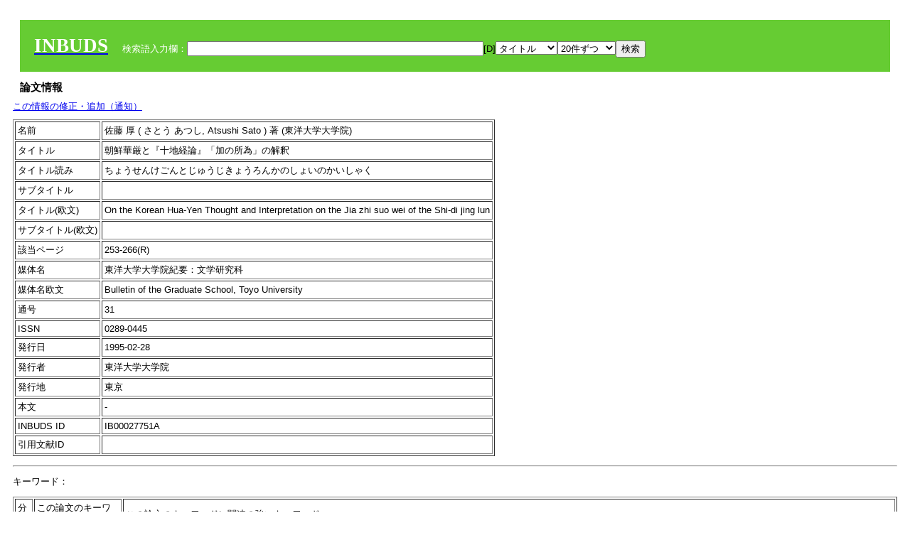

--- FILE ---
content_type: text/html; charset=UTF-8
request_url: https://tripitaka.l.u-tokyo.ac.jp/INBUDS/search.php?m=trdd&usid=192247&a=
body_size: 6711
content:

<!DOCTYPE HTML PUBLIC "-//W3C//DTD HTML 4.01 Transitional//EN">
<html><head><title>INBUDS DB</title><style>
h2 {
margin:10px;
font-size:15px;
}
 body{padding:10px}
</style>
<meta name="referrer" content="no-referrer-when-downgrade"/>
<link type="text/css" rel="stylesheet" href="../SAT/yui/build/treeview/assets/skins/sam/treeview.css">
<link rel="stylesheet" type="text/css" href="../SAT/yui/build/fonts/fonts-min.css" />
<link rel="stylesheet" type="text/css" href="../SAT/yui/build/container/assets/skins/sam/container.css" />
<!-- Dependency source files -->
<script type="text/javascript" src="./jquery-ui-1.10.4/jquery-1.10.2.js"></script>
<script type="text/javascript" src="./jquery-ui-1.10.4/ui/jquery-ui.js"></script>
<script type="text/javascript" src="./jquery-ui-1.10.4/jquery.caretpos.js"></script>

<link rel="stylesheet" href="jquery-ui-1.10.4/themes/base/jquery-ui.css"/>
<meta name="citation_author" content="厚 佐藤" />
<meta name="citation_author_institution" content="東洋大学大学院" />
<meta name="citation_title" content="朝鮮華厳と『十地経論』「加の所為」の解釈" />
<meta name="citation_subtitle" content="" />
<meta name="citation_firstpage" content="253" />
<meta name="citation_lastpage" content="266" />
<meta name="citation_journal_title" content="東洋大学大学院紀要：文学研究科" />
<meta name="citation_volume" content="31" />
<meta name="citation_issn" content="0289-0445" />
<meta name="citation_publication_date" content="1995-02-28" />
<meta name="citation_publisher" content="東洋大学大学院" />
</head><body class="yui-skin-sam">
<script type="text/javascript">
$(document).ready(function(){
  $(".cpIBID").click(function(){
   $(".cpIBID").each(function(){
    $(this).css({'background-color':'white'});
   });
   var cptext = $(this).text();
   execCopy(cptext);
   console.log(cptext);
   $(this).css({'background-color':'yellow'});
  });

 $("#diacw").dialog({
   close: function(){
     },
       autoOpen: false,
       width: 330,
       height: 300,
       position: {my: "left top+15",
	 of: "#ekey"
	 }

 });
 $("span.dia").mouseover(function(){
     $(this).css({"cursor": "pointer","color":"red","font-weight":'bold'});
 });
 $("span.dia").mouseout(function(){
     $(this).css({"cursor": "default","color":"black",'font-weight':'normal'});
 });
 $(".showdia").click(function(ev){
     $("#diacw").dialog('open')
 });
 // $("body").delegate(":text, textarea",'click',function(){
 //     var aa = $(this).attr("name");//
 //     $("#objis").val(aa);
     //       alert(aa);
 // });
$("body").delegate(":text, textarea",'click',function(ev){
    // $(":text").click(function(){
    var aa = $(this).attr("name");//
    $("#objis").val(aa);
    if($("#diacw").dialog('isOpen') == true){
      $("#diacw").dialog({
        position: {my: "left top+15",
	  of: ev
        }
      });
    }
 });
 $("span.dia").click(function(){
      var diac = $(this).text();
      if( $("#objis").val() == ''){ alert("Select a textarea !!"); }
      else{
	var obji =  $("#objis").val();
	var uobji = obji.replace(/^u/, '');
	var jobji = '#'+uobji;
	var ttype = $(jobji).attr('type');// text or undef
	var target = document.getElementById(uobji);
	var poss = getAreaRange(target);
	var val = target.value;
	var range = val.slice(poss.start, poss.end);
	var pos2 = poss.start + 1;//textareaの場合に一つキャレットをずらす
	var beforeNode = val.slice(0, poss.start);
	var afterNode  = val.slice(poss.end);
	var insertNode;
	if (range || poss.start != poss.end) {
	  insertNode = diac;
	  target.value = beforeNode + insertNode + afterNode;
	  // if(ttype = 'text'){
	  $(jobji).caretPos(pos2);
	  // };
	}
	else if (poss.start == poss.end) {
	  insertNode = diac;
	  target.value = beforeNode + insertNode + afterNode;
	  $(jobji).caretPos(pos2);
	}
      }
   });
});

 function getAreaRange(objj) {
   var poss = new Object();
   if (isIE) {
     //       alert('aa');
     ///////a text in only textarea must be selected in variable "range";
     objj.focus();
     var range = document.selection.createRange();
     var clone = range.duplicate();
     clone.moveEnd("textedit");
     poss.start = objj.value.length - clone.text.length;
     poss.end   = poss.start + range.text.length;
   }
   else if(window.getSelection()) {
     poss.start = objj.selectionStart;
     poss.end   = objj.selectionEnd;
   }
   return poss;
   //alert(poss.start + "," + poss.end);
   var isIE = (navigator.appName.toLowerCase().indexOf('internet explorer')+1?1:0);
 }
function execCopy(string){
  var tmp = document.createElement("div");
  var pre = document.createElement('pre');
  pre.style.webkitUserSelect = 'auto';
  pre.style.userSelect = 'auto';
  tmp.appendChild(pre).textContent = string;
  var s = tmp.style;
  s.position = 'fixed';
  s.right = '200%';
  document.body.appendChild(tmp);
  document.getSelection().selectAllChildren(tmp);
  var result = document.execCommand("copy");
  document.body.removeChild(tmp);
  return result;
}


</script>
<input type="hidden" name="objis" id="objis" value="ekey">
<form action="/INBUDS/search.php"><div style="margin:10px;padding:20px;background-color:#66CC33"><a href="http://www.inbuds.net/"><span style="color:white;font-weight:bolder;font-size:20pt;font-family:serif">INBUDS</span></a><input type="hidden" name="m" value="sch"><input type="hidden" name="a" value="">&nbsp;&nbsp;&nbsp;&nbsp;<span style="color:white"> 検索語入力欄：</span><input type="text" name="uekey" size="50" id="ekey" value=""><span class="showdia" style="cursor:pointer">[D]</span><div id="diacw" title="入力したい文字をクリックしてください"><div id="diacwc"><span class="dia" value="ā">ā</span>&nbsp;&nbsp; <span class="dia" value="ī">ī</span>&nbsp;&nbsp; <span class="dia" value="ū">ū</span>&nbsp;&nbsp; <span class="dia" value="ṛ">ṛ</span>&nbsp;&nbsp; <span class="dia" value="ḷ">ḷ</span>&nbsp;&nbsp; <span class="dia" value="ṅ">ṅ</span>&nbsp;&nbsp; <span class="dia" value="ṭ">ṭ</span>&nbsp;&nbsp; <span class="dia" value="ḍ">ḍ</span>&nbsp;&nbsp; <span class="dia" value="ṇ">ṇ</span>&nbsp;&nbsp; <span class="dia" value="ñ">ñ</span>&nbsp;&nbsp; <span class="dia" value="ś">ś</span>&nbsp;&nbsp; <span class="dia" value="ṣ">ṣ</span>&nbsp;&nbsp; <span class="dia" value="ḥ">ḥ</span>&nbsp;&nbsp; <span class="dia" value="ṃ">ṃ</span>&nbsp;&nbsp; <span class="dia" value=""></span>&nbsp;&nbsp; <span class="dia" value=""></span>&nbsp;&nbsp; <span class="dia" value=""></span>&nbsp;&nbsp; <span class="dia" value=""></span>&nbsp;&nbsp; <span class="dia" value=""></span>&nbsp;&nbsp; <span class="dia" value=""></span>&nbsp;&nbsp; <span class="dia" value=""></span>&nbsp;&nbsp; <span class="dia" value=""></span>&nbsp;&nbsp; <span class="dia" value=""></span>&nbsp;&nbsp; <span class="dia" value=""></span>&nbsp;&nbsp; <hr/><span class="dia" value="ā">ā</span>&nbsp;&nbsp; <span class="dia" value="Ā">Ā</span>&nbsp;&nbsp; <span class="dia" value="á">á</span>&nbsp;&nbsp; <span class="dia" value="Á">Á</span>&nbsp;&nbsp; <span class="dia" value="à">à</span>&nbsp;&nbsp; <span class="dia" value="À">À</span>&nbsp;&nbsp; <span class="dia" value="ă">ă</span>&nbsp;&nbsp; <span class="dia" value="Ă">Ă</span>&nbsp;&nbsp; <span class="dia" value="ǎ">ǎ</span>&nbsp;&nbsp; <span class="dia" value="Ǎ">Ǎ</span>&nbsp;&nbsp; <span class="dia" value="â">â</span>&nbsp;&nbsp; <span class="dia" value="Â">Â</span>&nbsp;&nbsp; <span class="dia" value="ä">ä</span>&nbsp;&nbsp; <span class="dia" value="Ä">Ä</span>&nbsp;&nbsp; <span class="dia" value="ā̆">ā̆</span>&nbsp;&nbsp; <span class="dia" value="Ā̆">Ā̆</span>&nbsp;&nbsp; <span class="dia" value="æ">æ</span>&nbsp;&nbsp; <span class="dia" value="Æ">Æ</span>&nbsp;&nbsp; <span class="dia" value="ç">ç</span>&nbsp;&nbsp; <span class="dia" value="Ç">Ç</span>&nbsp;&nbsp; <span class="dia" value="č">č</span>&nbsp;&nbsp; <span class="dia" value="Č">Č</span>&nbsp;&nbsp; <span class="dia" value="ḍ">ḍ</span>&nbsp;&nbsp; <span class="dia" value="Ḍ">Ḍ</span>&nbsp;&nbsp; <span class="dia" value="ē">ē</span>&nbsp;&nbsp; <span class="dia" value="Ē">Ē</span>&nbsp;&nbsp; <span class="dia" value="é">é</span>&nbsp;&nbsp; <span class="dia" value="É">É</span>&nbsp;&nbsp; <span class="dia" value="è">è</span>&nbsp;&nbsp; <span class="dia" value="È">È</span>&nbsp;&nbsp; <span class="dia" value="ê">ê</span>&nbsp;&nbsp; <span class="dia" value="Ê">Ê</span>&nbsp;&nbsp; <span class="dia" value="ě">ě</span>&nbsp;&nbsp; <span class="dia" value="Ě">Ě</span>&nbsp;&nbsp; <span class="dia" value="ĕ">ĕ</span>&nbsp;&nbsp; <span class="dia" value="Ĕ">Ĕ</span>&nbsp;&nbsp; <span class="dia" value="ḥ">ḥ</span>&nbsp;&nbsp; <span class="dia" value="Ḥ">Ḥ</span>&nbsp;&nbsp; <span class="dia" value="ḣ">ḣ</span>&nbsp;&nbsp; <span class="dia" value="Ḣ">Ḣ</span>&nbsp;&nbsp; <span class="dia" value="h́">h́</span>&nbsp;&nbsp; <span class="dia" value="H́">H́</span>&nbsp;&nbsp; <span class="dia" value="ī">ī</span>&nbsp;&nbsp; <span class="dia" value="Ī">Ī</span>&nbsp;&nbsp; <span class="dia" value="í">í</span>&nbsp;&nbsp; <span class="dia" value="Í">Í</span>&nbsp;&nbsp; <span class="dia" value="ì">ì</span>&nbsp;&nbsp; <span class="dia" value="Ì">Ì</span>&nbsp;&nbsp; <span class="dia" value="î">î</span>&nbsp;&nbsp; <span class="dia" value="Î">Î</span>&nbsp;&nbsp; <span class="dia" value="ï">ï</span>&nbsp;&nbsp; <span class="dia" value="Ï">Ï</span>&nbsp;&nbsp; <span class="dia" value="ĭ">ĭ</span>&nbsp;&nbsp; <span class="dia" value="Ĭ">Ĭ</span>&nbsp;&nbsp; <span class="dia" value="ī̆">ī̆</span>&nbsp;&nbsp; <span class="dia" value="Ī̆">Ī̆</span>&nbsp;&nbsp; <span class="dia" value="ĩ">ĩ</span>&nbsp;&nbsp; <span class="dia" value="Ĩ">Ĩ</span>&nbsp;&nbsp; <span class="dia" value="ḷ">ḷ</span>&nbsp;&nbsp; <span class="dia" value="Ḷ">Ḷ</span>&nbsp;&nbsp; <span class="dia" value="ṃ">ṃ</span>&nbsp;&nbsp; <span class="dia" value="Ṃ">Ṃ</span>&nbsp;&nbsp; <span class="dia" value="ṁ">ṁ</span>&nbsp;&nbsp; <span class="dia" value="Ṁ">Ṁ</span>&nbsp;&nbsp; <span class="dia" value="m̆">m̆</span>&nbsp;&nbsp; <span class="dia" value="M̆">M̆</span>&nbsp;&nbsp; <span class="dia" value="Ń">Ń</span>&nbsp;&nbsp; <span class="dia" value="ń">ń</span>&nbsp;&nbsp; <span class="dia" value="ṅ">ṅ</span>&nbsp;&nbsp; <span class="dia" value="Ṅ">Ṅ</span>&nbsp;&nbsp; <span class="dia" value="ṇ">ṇ</span>&nbsp;&nbsp; <span class="dia" value="Ṇ">Ṇ</span>&nbsp;&nbsp; <span class="dia" value="ṇ̄">ṇ̄</span>&nbsp;&nbsp; <span class="dia" value="Ṇ̄">Ṇ̄</span>&nbsp;&nbsp; <span class="dia" value="ñ">ñ</span>&nbsp;&nbsp; <span class="dia" value="Ñ">Ñ</span>&nbsp;&nbsp; <span class="dia" value="ō">ō</span>&nbsp;&nbsp; <span class="dia" value="Ō">Ō</span>&nbsp;&nbsp; <span class="dia" value="ó">ó</span>&nbsp;&nbsp; <span class="dia" value="Ó">Ó</span>&nbsp;&nbsp; <span class="dia" value="ò">ò</span>&nbsp;&nbsp; <span class="dia" value="Ò">Ò</span>&nbsp;&nbsp; <span class="dia" value="ô">ô</span>&nbsp;&nbsp; <span class="dia" value="Ô">Ô</span>&nbsp;&nbsp; <span class="dia" value="ǒ">ǒ</span>&nbsp;&nbsp; <span class="dia" value="Ǒ">Ǒ</span>&nbsp;&nbsp; <span class="dia" value="ŏ">ŏ</span>&nbsp;&nbsp; <span class="dia" value="Ŏ">Ŏ</span>&nbsp;&nbsp; <span class="dia" value="ö">ö</span>&nbsp;&nbsp; <span class="dia" value="Ö">Ö</span>&nbsp;&nbsp; <span class="dia" value="ø">ø</span>&nbsp;&nbsp; <span class="dia" value="Ø">Ø</span>&nbsp;&nbsp; <span class="dia" value="œ">œ</span>&nbsp;&nbsp; <span class="dia" value="Œ">Œ</span>&nbsp;&nbsp; <span class="dia" value="⊕">⊕</span>&nbsp;&nbsp; <span class="dia" value="ṛ">ṛ</span>&nbsp;&nbsp; <span class="dia" value="Ṛ">Ṛ</span>&nbsp;&nbsp; <span class="dia" value="ṝ">ṝ</span>&nbsp;&nbsp; <span class="dia" value="Ṝ">Ṝ</span>&nbsp;&nbsp; <span class="dia" value="ś">ś</span>&nbsp;&nbsp; <span class="dia" value="Ś">Ś</span>&nbsp;&nbsp; <span class="dia" value="ṣ">ṣ</span>&nbsp;&nbsp; <span class="dia" value="Ṣ">Ṣ</span>&nbsp;&nbsp; <span class="dia" value="ṡ">ṡ</span>&nbsp;&nbsp; <span class="dia" value="Ṡ">Ṡ</span>&nbsp;&nbsp; <span class="dia" value="š">š</span>&nbsp;&nbsp; <span class="dia" value="Š">Š</span>&nbsp;&nbsp; <span class="dia" value="ß">ß</span>&nbsp;&nbsp; <span class="dia" value="ṭ">ṭ</span>&nbsp;&nbsp; <span class="dia" value="Ṭ">Ṭ</span>&nbsp;&nbsp; <span class="dia" value="ṫ">ṫ</span>&nbsp;&nbsp; <span class="dia" value="Ṫ">Ṫ</span>&nbsp;&nbsp; <span class="dia" value="ū">ū</span>&nbsp;&nbsp; <span class="dia" value="Ū">Ū</span>&nbsp;&nbsp; <span class="dia" value="ú">ú</span>&nbsp;&nbsp; <span class="dia" value="Ú">Ú</span>&nbsp;&nbsp; <span class="dia" value="ù">ù</span>&nbsp;&nbsp; <span class="dia" value="Ù">Ù</span>&nbsp;&nbsp; <span class="dia" value="ŭ">ŭ</span>&nbsp;&nbsp; <span class="dia" value="Ŭ">Ŭ</span>&nbsp;&nbsp; <span class="dia" value="ǔ">ǔ</span>&nbsp;&nbsp; <span class="dia" value="Ǔ">Ǔ</span>&nbsp;&nbsp; <span class="dia" value="û">û</span>&nbsp;&nbsp; <span class="dia" value="Û">Û</span>&nbsp;&nbsp; <span class="dia" value="ü">ü</span>&nbsp;&nbsp; <span class="dia" value="Ü">Ü</span>&nbsp;&nbsp; <span class="dia" value="ū̆">ū̆</span>&nbsp;&nbsp; <span class="dia" value="Ū̆">Ū̆</span>&nbsp;&nbsp; <span class="dia" value="ỵ">ỵ</span>&nbsp;&nbsp; <span class="dia" value="Ỵ">Ỵ</span>&nbsp;&nbsp; <span class="dia" value="ź">ź</span>&nbsp;&nbsp; <span class="dia" value="Ź">Ź</span>&nbsp;&nbsp; <span class="dia" value=""></span>&nbsp;&nbsp; <span class="dia" value=""></span>&nbsp;&nbsp; </div>
</div><select name="ekey1"><option value="title">タイトル<option value="author">著者名<option value="journal">雑誌名<option value="keywordsstr">キーワード<option value="schall">すべて</select><select name="lim"><option value="20">20件ずつ<option value="50">50件ずつ<option value="100">100件ずつ<option value="200">200件ずつ</select><input type="submit" value="検索"></form></div><h2>論文情報</h2>  <div style="margin-top:5px;margin-bottom:10px">
<!--<a href="https://www.inbuds.net/ibcont/ibcontac.php" target="_blank">この情報の修正・追加（通知）</a>-->
<a href="#"
onclick="window.open('https://www.inbuds.net/ibcont/ibcontac.php'); return
false" onfocus="this.blur()">この情報の修正・追加（通知）</a>
</div>
<table border cellpadding ="3" ><tr><td>名前</td><td>佐藤 厚 ( さとう あつし, Atsushi Sato ) 著 (東洋大学大学院)<br></td></tr><tr><td>タイトル</td><td>朝鮮華厳と『十地経論』「加の所為」の解釈</td></tr><tr><td>タイトル読み</td><td>ちょうせんけごんとじゅうじきょうろんかのしょいのかいしゃく</td></tr><tr><td>サブタイトル</td><td></td></tr><tr><td>タイトル(欧文)</td><td>On the Korean Hua-Yen Thought and Interpretation on the Jia zhi suo wei of the Shi-di jing lun</td></tr><tr><td>サブタイトル(欧文)</td><td></td></tr><tr><td>該当ページ</td><td>253-266(R)</td></tr><tr><td>媒体名</td><td> 東洋大学大学院紀要：文学研究科 </td></tr><tr><td>媒体名欧文</td><td> Bulletin of the Graduate School, Toyo University </td></tr><tr><td>通号</td><td> 31 </td></tr><tr><td>ISSN</td><td> 0289-0445 </td></tr><tr><td>発行日</td><td>1995-02-28 </td></tr><tr><td>発行者</td><td>東洋大学大学院 </td></tr><tr><td>発行地</td><td>東京 </td></tr><tr><td>本文</td><td><span id="ciniitrdd"></span></td></tr><tr><td>INBUDS ID</td><td>IB00027751A</td></tr><tr><td>引用文献ID</td><td class="cindexCell"></td></tr></table><p><hr><p>キーワード：<p><table border cellpadding ="3" ><tr><td>分類</td><td>この論文のキーワード</td><td>この論文のキーワードに関連の強いキーワード</td></tr><tr><td>　 地域 　</td><td> <a href="/INBUDS/search.php?m=sch&uekey=%E6%9C%9D%E9%AE%AE&ekey1=schall&a=">朝鮮</a> <a href="/INBUDS/search.php?m=sch&uekey=%E4%B8%AD%E5%9B%BD&ekey1=schall&a=">中国</a>  </td><td> <a href="/INBUDS/search.php?m=sch&uekey=%E4%B8%AD%E5%9B%BD&ekey1=schall&a=">中国 <span style="font-size:9px">(地域)</span></a>  <a href="/INBUDS/search.php?m=sch&uekey=%E6%97%A5%E6%9C%AC&ekey1=schall&a=">日本 <span style="font-size:9px">(地域)</span></a>  <a href="/INBUDS/search.php?m=sch&uekey=%E6%9C%9D%E9%AE%AE%E4%BB%8F%E6%95%99&ekey1=schall&a=">朝鮮仏教 <span style="font-size:9px">(分野)</span></a>  <a href="/INBUDS/search.php?m=sch&uekey=%E9%9F%93%E5%9B%BD&ekey1=schall&a=">韓国 <span style="font-size:9px">(地域)</span></a>  <a href="/INBUDS/search.php?m=sch&uekey=%E6%96%B0%E7%BE%85%E6%99%82%E4%BB%A3&ekey1=schall&a=">新羅時代 <span style="font-size:9px">(時代)</span></a>  <a href="/INBUDS/search.php?m=sch&uekey=%E6%96%B0%E7%BE%85&ekey1=schall&a=">新羅 <span style="font-size:9px">(地域)</span></a>  <a href="/INBUDS/search.php?m=sch&uekey=%E6%96%B0%E7%BE%85&ekey1=schall&a=">新羅 <span style="font-size:9px">(時代)</span></a>  <a href="/INBUDS/search.php?m=sch&uekey=%E9%AB%98%E9%BA%97&ekey1=schall&a=">高麗 <span style="font-size:9px">(時代)</span></a>  <a href="/INBUDS/search.php?m=sch&uekey=%E4%B8%AD%E5%9B%BD%E4%BB%8F%E6%95%99&ekey1=schall&a=">中国仏教 <span style="font-size:9px">(分野)</span></a>  <a href="/INBUDS/search.php?m=sch&uekey=%E3%82%A4%E3%83%B3%E3%83%89&ekey1=schall&a=">インド <span style="font-size:9px">(地域)</span></a>  <a href="/INBUDS/search.php?m=sch&uekey=%E5%94%90%E4%BB%A3&ekey1=schall&a=">唐代 <span style="font-size:9px">(時代)</span></a>  <a href="/INBUDS/search.php?m=sch&uekey=%E6%95%A6%E7%85%8C&ekey1=schall&a=">敦煌 <span style="font-size:9px">(地域)</span></a>  <a href="/INBUDS/search.php?m=sch&uekey=%E5%94%90&ekey1=schall&a=">唐 <span style="font-size:9px">(時代)</span></a>  <a href="/INBUDS/search.php?m=sch&uekey=%E5%AE%8B%E4%BB%A3&ekey1=schall&a=">宋代 <span style="font-size:9px">(時代)</span></a>  <a href="/INBUDS/search.php?m=sch&uekey=%E9%9A%8B%E4%BB%A3&ekey1=schall&a=">隋代 <span style="font-size:9px">(時代)</span></a>   </td></tr><tr><td>　 時代 　</td><td> <a href="/INBUDS/search.php?m=sch&uekey=%E5%94%90&ekey1=schall&a=">唐</a> <a href="/INBUDS/search.php?m=sch&uekey=%E6%96%B0%E7%BE%85&ekey1=schall&a=">新羅</a> <a href="/INBUDS/search.php?m=sch&uekey=%E9%AB%98%E9%BA%97&ekey1=schall&a=">高麗</a> <a href="/INBUDS/search.php?m=sch&uekey=6%E4%B8%96%E7%B4%80-10%E4%B8%96%E7%B4%80&ekey1=schall&a=">6世紀-10世紀</a>  </td><td> <a href="/INBUDS/search.php?m=sch&uekey=%E4%B8%AD%E5%9B%BD&ekey1=schall&a=">中国 <span style="font-size:9px">(地域)</span></a>  <a href="/INBUDS/search.php?m=sch&uekey=%E4%B8%AD%E5%9B%BD%E4%BB%8F%E6%95%99&ekey1=schall&a=">中国仏教 <span style="font-size:9px">(分野)</span></a>  <a href="/INBUDS/search.php?m=sch&uekey=%E9%9A%8B&ekey1=schall&a=">隋 <span style="font-size:9px">(時代)</span></a>  <a href="/INBUDS/search.php?m=sch&uekey=%E7%A6%85%E5%AE%97&ekey1=schall&a=">禅宗 <span style="font-size:9px">(分野)</span></a>  <a href="/INBUDS/search.php?m=sch&uekey=%E5%AE%8B&ekey1=schall&a=">宋 <span style="font-size:9px">(時代)</span></a>  <a href="/INBUDS/search.php?m=sch&uekey=%E6%97%A5%E6%9C%AC&ekey1=schall&a=">日本 <span style="font-size:9px">(地域)</span></a>  <a href="/INBUDS/search.php?m=sch&uekey=%E6%95%99%E7%90%86%E5%8F%B2&ekey1=schall&a=">教理史</a>  <a href="/INBUDS/search.php?m=sch&uekey=%E4%B8%AD%E5%9B%BD%E7%A6%85%E5%AE%97%E5%8F%B2&ekey1=schall&a=">中国禅宗史 <span style="font-size:9px">(分野)</span></a>  <a href="/INBUDS/search.php?m=sch&uekey=%E9%9F%93%E5%9B%BD&ekey1=schall&a=">韓国 <span style="font-size:9px">(地域)</span></a>  <a href="/INBUDS/search.php?m=sch&uekey=%E6%9C%9D%E9%AE%AE&ekey1=schall&a=">朝鮮 <span style="font-size:9px">(地域)</span></a>  <a href="/INBUDS/search.php?m=sch&uekey=%E6%9C%9D%E9%AE%AE%E4%BB%8F%E6%95%99&ekey1=schall&a=">朝鮮仏教 <span style="font-size:9px">(分野)</span></a>  <a href="/INBUDS/search.php?m=sch&uekey=%E9%AB%98%E9%BA%97&ekey1=schall&a=">高麗 <span style="font-size:9px">(時代)</span></a>  <a href="/INBUDS/search.php?m=sch&uekey=%E9%9F%93%E5%9B%BD%E4%BB%8F%E6%95%99&ekey1=schall&a=">韓国仏教 <span style="font-size:9px">(分野)</span></a>  <a href="/INBUDS/search.php?m=sch&uekey=%E6%96%B0%E7%BE%85&ekey1=schall&a=">新羅 <span style="font-size:9px">(時代)</span></a>  <a href="/INBUDS/search.php?m=sch&uekey=%E6%96%B0%E7%BE%85%E4%BB%8F%E6%95%99&ekey1=schall&a=">新羅仏教 <span style="font-size:9px">(分野)</span></a>  <a href="/INBUDS/search.php?m=sch&uekey=%E6%9C%9D%E9%AE%AE%E6%99%82%E4%BB%A3&ekey1=schall&a=">朝鮮時代 <span style="font-size:9px">(時代)</span></a>   </td></tr><tr><td>　 分野 　</td><td> <a href="/INBUDS/search.php?m=sch&uekey=%E4%B8%AD%E5%9B%BD%E4%BB%8F%E6%95%99&ekey1=schall&a=">中国仏教</a> <a href="/INBUDS/search.php?m=sch&uekey=%E6%9C%9D%E9%AE%AE%E4%BB%8F%E6%95%99&ekey1=schall&a=">朝鮮仏教</a> <a href="/INBUDS/search.php?m=sch&uekey=%E8%8F%AF%E5%8E%B3%E5%AD%A6&ekey1=schall&a=">華厳学</a>  </td><td> <a href="/INBUDS/search.php?m=sch&uekey=%E4%B8%AD%E5%9B%BD&ekey1=schall&a=">中国 <span style="font-size:9px">(地域)</span></a>  <a href="/INBUDS/search.php?m=sch&uekey=%E6%B5%84%E5%9C%9F%E6%95%99&ekey1=schall&a=">浄土教 <span style="font-size:9px">(分野)</span></a>  <a href="/INBUDS/search.php?m=sch&uekey=%E7%A6%85%E5%AE%97&ekey1=schall&a=">禅宗 <span style="font-size:9px">(分野)</span></a>  <a href="/INBUDS/search.php?m=sch&uekey=%E5%94%90%E4%BB%A3&ekey1=schall&a=">唐代 <span style="font-size:9px">(時代)</span></a>  <a href="/INBUDS/search.php?m=sch&uekey=%E5%A4%A9%E5%8F%B0%E5%AE%97&ekey1=schall&a=">天台宗 <span style="font-size:9px">(分野)</span></a>  <a href="/INBUDS/search.php?m=sch&uekey=%E6%97%A5%E6%9C%AC%E4%BB%8F%E6%95%99&ekey1=schall&a=">日本仏教 <span style="font-size:9px">(分野)</span></a>  <a href="/INBUDS/search.php?m=sch&uekey=%E8%8F%AF%E5%8E%B3%E5%AE%97&ekey1=schall&a=">華厳宗 <span style="font-size:9px">(分野)</span></a>  <a href="/INBUDS/search.php?m=sch&uekey=%E3%82%A4%E3%83%B3%E3%83%89%E4%BB%8F%E6%95%99&ekey1=schall&a=">インド仏教 <span style="font-size:9px">(分野)</span></a>  <a href="/INBUDS/search.php?m=sch&uekey=%E6%9C%9D%E9%AE%AE&ekey1=schall&a=">朝鮮 <span style="font-size:9px">(地域)</span></a>  <a href="/INBUDS/search.php?m=sch&uekey=%E9%9F%93%E5%9B%BD%E4%BB%8F%E6%95%99&ekey1=schall&a=">韓国仏教 <span style="font-size:9px">(分野)</span></a>  <a href="/INBUDS/search.php?m=sch&uekey=%E5%85%83%E6%9A%81&ekey1=schall&a=">元暁 <span style="font-size:9px">(人物)</span></a>  <a href="/INBUDS/search.php?m=sch&uekey=%E4%B8%AD%E5%9B%BD%E4%BB%8F%E6%95%99&ekey1=schall&a=">中国仏教 <span style="font-size:9px">(分野)</span></a>  <a href="/INBUDS/search.php?m=sch&uekey=%E8%8F%AF%E5%8E%B3%E5%AD%A6&ekey1=schall&a=">華厳学 <span style="font-size:9px">(分野)</span></a>  <a href="/INBUDS/search.php?m=sch&uekey=%E6%B3%95%E8%94%B5&ekey1=schall&a=">法蔵 <span style="font-size:9px">(人物)</span></a>  <a href="/INBUDS/search.php?m=sch&uekey=%E6%9C%9D%E9%AE%AE%E4%BB%8F%E6%95%99&ekey1=schall&a=">朝鮮仏教 <span style="font-size:9px">(分野)</span></a>  <a href="/INBUDS/search.php?m=sch&uekey=%E5%9D%87%E5%A6%82&ekey1=schall&a=">均如 <span style="font-size:9px">(人物)</span></a>  <a href="/INBUDS/search.php?m=sch&uekey=%E7%A6%85%E5%AD%A6&ekey1=schall&a=">禅学 <span style="font-size:9px">(分野)</span></a>  <a href="/INBUDS/search.php?m=sch&uekey=%E6%99%BA%E5%84%BC&ekey1=schall&a=">智儼 <span style="font-size:9px">(人物)</span></a>   </td></tr><tr><td>　 人物 　</td><td> <a href="/INBUDS/search.php?m=sch&uekey=%E7%BE%A9%E6%B9%98&ekey1=schall&a=">義湘</a> <a href="/INBUDS/search.php?m=sch&uekey=%E5%9D%87%E5%A6%82&ekey1=schall&a=">均如</a> <a href="/INBUDS/search.php?m=sch&uekey=%E6%B5%84%E5%BD%B1%E5%AF%BA%E6%85%A7%E9%81%A0&ekey1=schall&a=">浄影寺慧遠</a> <a href="/INBUDS/search.php?m=sch&uekey=%E6%99%BA%E5%84%BC&ekey1=schall&a=">智儼</a> <a href="/INBUDS/search.php?m=sch&uekey=%E6%B3%95%E8%94%B5&ekey1=schall&a=">法蔵</a> <a href="/INBUDS/search.php?m=sch&uekey=%E6%85%A7%E8%8B%91&ekey1=schall&a=">慧苑</a> <a href="/INBUDS/search.php?m=sch&uekey=%E6%BE%84%E8%A6%B3&ekey1=schall&a=">澄観</a>  </td><td> <a href="/INBUDS/search.php?m=sch&uekey=%E6%99%BA%E5%84%BC&ekey1=schall&a=">智儼 <span style="font-size:9px">(人物)</span></a>  <a href="/INBUDS/search.php?m=sch&uekey=%E6%B3%95%E8%94%B5&ekey1=schall&a=">法蔵 <span style="font-size:9px">(人物)</span></a>  <a href="/INBUDS/search.php?m=sch&uekey=%E5%85%83%E6%9A%81&ekey1=schall&a=">元暁 <span style="font-size:9px">(人物)</span></a>  <a href="/INBUDS/search.php?m=sch&uekey=%E7%BE%A9%E7%9B%B8&ekey1=schall&a=">義相 <span style="font-size:9px">(人物)</span></a>  <a href="/INBUDS/search.php?m=sch&uekey=%E8%8F%AF%E5%8E%B3%E5%AD%A6&ekey1=schall&a=">華厳学 <span style="font-size:9px">(分野)</span></a>  <a href="/INBUDS/search.php?m=sch&uekey=%E8%8F%AF%E5%8E%B3%E4%B8%80%E4%B9%97%E6%B3%95%E7%95%8C%E5%9B%B3&ekey1=schall&a=">華厳一乗法界図 <span style="font-size:9px">(文献)</span></a>  <a href="/INBUDS/search.php?m=sch&uekey=%E8%8F%AF%E5%8E%B3%E6%80%9D%E6%83%B3&ekey1=schall&a=">華厳思想 <span style="font-size:9px">(分野)</span></a>  <a href="/INBUDS/search.php?m=sch&uekey=%E5%96%84%E5%A6%99&ekey1=schall&a=">善妙 <span style="font-size:9px">(人物)</span></a>  <a href="/INBUDS/search.php?m=sch&uekey=%E8%8F%AF%E5%8E%B3%E5%AE%97&ekey1=schall&a=">華厳宗 <span style="font-size:9px">(分野)</span></a>  <a href="/INBUDS/search.php?m=sch&uekey=%E7%BE%A9%E6%B9%98&ekey1=schall&a=">義湘 <span style="font-size:9px">(人物)</span></a>  <a href="/INBUDS/search.php?m=sch&uekey=%E4%B8%80%E4%B9%97%E6%B3%95%E7%95%8C%E5%9B%B3%E5%86%86%E9%80%9A%E8%A8%98&ekey1=schall&a=">一乗法界図円通記 <span style="font-size:9px">(文献)</span></a>  <a href="/INBUDS/search.php?m=sch&uekey=%E8%A6%8B%E7%99%BB&ekey1=schall&a=">見登 <span style="font-size:9px">(人物)</span></a>  <a href="/INBUDS/search.php?m=sch&uekey=%E7%BE%A9%E5%A4%A9&ekey1=schall&a=">義天 <span style="font-size:9px">(人物)</span></a>  <a href="/INBUDS/search.php?m=sch&uekey=%E9%9F%93%E5%9B%BD%E4%BB%8F%E6%95%99&ekey1=schall&a=">韓国仏教 <span style="font-size:9px">(分野)</span></a>  <a href="/INBUDS/search.php?m=sch&uekey=%E6%85%A7%E9%81%A0&ekey1=schall&a=">慧遠 <span style="font-size:9px">(人物)</span></a>  <a href="/INBUDS/search.php?m=sch&uekey=%E4%B8%AD%E5%9B%BD%E4%BB%8F%E6%95%99&ekey1=schall&a=">中国仏教 <span style="font-size:9px">(分野)</span></a>  <a href="/INBUDS/search.php?m=sch&uekey=%E5%90%89%E8%94%B5&ekey1=schall&a=">吉蔵 <span style="font-size:9px">(人物)</span></a>  <a href="/INBUDS/search.php?m=sch&uekey=%E5%A4%A7%E4%B9%97%E7%BE%A9%E7%AB%A0&ekey1=schall&a=">大乗義章 <span style="font-size:9px">(文献)</span></a>  <a href="/INBUDS/search.php?m=sch&uekey=%E6%99%BA%E9%A1%97&ekey1=schall&a=">智顗 <span style="font-size:9px">(人物)</span></a>  <a href="/INBUDS/search.php?m=sch&uekey=%E6%B5%84%E5%9C%9F%E6%95%99&ekey1=schall&a=">浄土教 <span style="font-size:9px">(分野)</span></a>  <a href="/INBUDS/search.php?m=sch&uekey=%E5%9C%B0%E8%AB%96%E5%AE%97&ekey1=schall&a=">地論宗 <span style="font-size:9px">(分野)</span></a>  <a href="/INBUDS/search.php?m=sch&uekey=%E6%9D%9C%E9%A0%86&ekey1=schall&a=">杜順 <span style="font-size:9px">(人物)</span></a>  <a href="/INBUDS/search.php?m=sch&uekey=%E8%8F%AF%E5%8E%B3%E7%B5%8C&ekey1=schall&a=">華厳経 <span style="font-size:9px">(文献)</span></a>  <a href="/INBUDS/search.php?m=sch&uekey=%E8%8F%AF%E5%8E%B3%E6%95%99%E5%AD%A6&ekey1=schall&a=">華厳教学 <span style="font-size:9px">(分野)</span></a>  <a href="/INBUDS/search.php?m=sch&uekey=%E6%BE%84%E8%A6%B3&ekey1=schall&a=">澄観 <span style="font-size:9px">(人物)</span></a>  <a href="/INBUDS/search.php?m=sch&uekey=%E8%8F%AF%E5%8E%B3%E4%BA%94%E6%95%99%E7%AB%A0&ekey1=schall&a=">華厳五教章 <span style="font-size:9px">(文献)</span></a>  <a href="/INBUDS/search.php?m=sch&uekey=%E6%9D%8E%E9%80%9A%E7%8E%84&ekey1=schall&a=">李通玄 <span style="font-size:9px">(人物)</span></a>  <a href="/INBUDS/search.php?m=sch&uekey=%E5%AE%97%E5%AF%86&ekey1=schall&a=">宗密 <span style="font-size:9px">(人物)</span></a>  <a href="/INBUDS/search.php?m=sch&uekey=%E5%87%9D%E7%84%B6&ekey1=schall&a=">凝然 <span style="font-size:9px">(人物)</span></a>  <a href="/INBUDS/search.php?m=sch&uekey=%E6%85%A7%E8%8B%91&ekey1=schall&a=">慧苑 <span style="font-size:9px">(人物)</span></a>  <a href="/INBUDS/search.php?m=sch&uekey=%E6%B9%9B%E7%84%B6&ekey1=schall&a=">湛然 <span style="font-size:9px">(人物)</span></a>  <a href="/INBUDS/search.php?m=sch&uekey=%E8%8F%AF%E5%8E%B3%E7%B5%8C%E7%96%8F&ekey1=schall&a=">華厳経疏 <span style="font-size:9px">(文献)</span></a>   </td></tr><tr><td>　 文献 　</td><td> <a href="/INBUDS/search.php?m=sch&uekey=%E5%8D%81%E5%9C%B0%E7%B5%8C%E8%AB%96&ekey1=schall&a=">十地経論</a> <a href="/INBUDS/search.php?m=sch&uekey=%E5%8D%81%E5%9C%B0%E7%B5%8C%E8%AB%96%E7%BE%A9%E8%A8%98&ekey1=schall&a=">十地経論義記</a> <a href="/INBUDS/search.php?m=sch&uekey=%E6%8D%9C%E7%8E%84%E8%A8%98&ekey1=schall&a=">捜玄記</a> <a href="/INBUDS/search.php?m=sch&uekey=%E6%8E%A2%E7%8E%84%E8%A8%98&ekey1=schall&a=">探玄記</a> <a href="/INBUDS/search.php?m=sch&uekey=%E5%88%8A%E5%AE%9A%E8%A8%98&ekey1=schall&a=">刊定記</a> <a href="/INBUDS/search.php?m=sch&uekey=%E8%8F%AF%E5%8E%B3%E7%B5%8C%E7%96%8F&ekey1=schall&a=">華厳経疏</a>  </td><td> <a href="/INBUDS/search.php?m=sch&uekey=%E5%8D%81%E5%9C%B0%E7%B5%8C&ekey1=schall&a=">十地経 <span style="font-size:9px">(文献)</span></a>  <a href="/INBUDS/search.php?m=sch&uekey=%E8%8F%AF%E5%8E%B3%E7%B5%8C&ekey1=schall&a=">華厳経 <span style="font-size:9px">(文献)</span></a>  <a href="/INBUDS/search.php?m=sch&uekey=%E4%B8%96%E8%A6%AA&ekey1=schall&a=">世親 <span style="font-size:9px">(人物)</span></a>  <a href="/INBUDS/search.php?m=sch&uekey=%E6%91%82%E5%A4%A7%E4%B9%97%E8%AB%96&ekey1=schall&a=">摂大乗論 <span style="font-size:9px">(文献)</span></a>  <a href="/INBUDS/search.php?m=sch&uekey=%E5%8D%81%E5%9C%B0&ekey1=schall&a=">十地 <span style="font-size:9px">(術語)</span></a>  <a href="/INBUDS/search.php?m=sch&uekey=%E6%B3%95%E8%8F%AF%E7%B5%8C&ekey1=schall&a=">法華経 <span style="font-size:9px">(文献)</span></a>  <a href="/INBUDS/search.php?m=sch&uekey=%E5%8D%81%E4%BD%8F%E6%AF%98%E5%A9%86%E6%B2%99%E8%AB%96&ekey1=schall&a=">十住毘婆沙論 <span style="font-size:9px">(文献)</span></a>  <a href="/INBUDS/search.php?m=sch&uekey=%E5%A4%A7%E4%B9%97%E7%BE%A9%E7%AB%A0&ekey1=schall&a=">大乗義章 <span style="font-size:9px">(文献)</span></a>  <a href="/INBUDS/search.php?m=sch&uekey=%E5%8D%81%E5%9C%B0%E7%B5%8C%E8%AB%96&ekey1=schall&a=">十地経論 <span style="font-size:9px">(文献)</span></a>  <a href="/INBUDS/search.php?m=sch&uekey=%E9%87%91%E5%89%9B%E8%88%AC%E8%8B%A5%E7%96%8F&ekey1=schall&a=">金剛般若疏 <span style="font-size:9px">(文献)</span></a>  <a href="/INBUDS/search.php?m=sch&uekey=%E5%8D%81%E5%9C%B0%E7%BE%A9%E8%A8%98&ekey1=schall&a=">十地義記 <span style="font-size:9px">(文献)</span></a>  <a href="/INBUDS/search.php?m=sch&uekey=%E6%9F%93%E6%B3%95%E7%B8%81%E8%B5%B7&ekey1=schall&a=">染法縁起 <span style="font-size:9px">(術語)</span></a>  <a href="/INBUDS/search.php?m=sch&uekey=%E6%8D%9C%E7%8E%84%E8%A8%98&ekey1=schall&a=">捜玄記 <span style="font-size:9px">(文献)</span></a>  <a href="/INBUDS/search.php?m=sch&uekey=%E5%8D%81%E5%9C%B0%E8%AB%96%E7%BE%A9%E7%96%8F&ekey1=schall&a=">十地論義疏 <span style="font-size:9px">(文献)</span></a>  <a href="/INBUDS/search.php?m=sch&uekey=%E9%96%8B%E5%85%83%E9%8C%B2&ekey1=schall&a=">開元録 <span style="font-size:9px">(文献)</span></a>  <a href="/INBUDS/search.php?m=sch&uekey=%E5%AD%94%E7%9B%AE%E7%AB%A0&ekey1=schall&a=">孔目章 <span style="font-size:9px">(文献)</span></a>  <a href="/INBUDS/search.php?m=sch&uekey=%E4%BA%94%E5%8D%81%E8%A6%81%E5%95%8F%E7%AD%94&ekey1=schall&a=">五十要問答 <span style="font-size:9px">(文献)</span></a>  <a href="/INBUDS/search.php?m=sch&uekey=%E6%8E%A2%E7%8E%84%E8%A8%98&ekey1=schall&a=">探玄記 <span style="font-size:9px">(文献)</span></a>  <a href="/INBUDS/search.php?m=sch&uekey=%E6%99%BA%E5%84%BC&ekey1=schall&a=">智儼 <span style="font-size:9px">(人物)</span></a>  <a href="/INBUDS/search.php?m=sch&uekey=%E6%B3%95%E8%94%B5&ekey1=schall&a=">法蔵 <span style="font-size:9px">(人物)</span></a>  <a href="/INBUDS/search.php?m=sch&uekey=%E8%8F%AF%E5%8E%B3%E4%BA%94%E6%95%99%E7%AB%A0&ekey1=schall&a=">華厳五教章 <span style="font-size:9px">(文献)</span></a>  <a href="/INBUDS/search.php?m=sch&uekey=%E4%BA%94%E6%95%99%E7%AB%A0&ekey1=schall&a=">五教章 <span style="font-size:9px">(文献)</span></a>  <a href="/INBUDS/search.php?m=sch&uekey=%E8%8F%AF%E5%8E%B3%E7%B5%8C%E7%96%8F&ekey1=schall&a=">華厳経疏 <span style="font-size:9px">(文献)</span></a>  <a href="/INBUDS/search.php?m=sch&uekey=%E6%BC%94%E7%BE%A9%E9%88%94&ekey1=schall&a=">演義鈔 <span style="font-size:9px">(文献)</span></a>  <a href="/INBUDS/search.php?m=sch&uekey=%E6%BE%84%E8%A6%B3&ekey1=schall&a=">澄観 <span style="font-size:9px">(人物)</span></a>  <a href="/INBUDS/search.php?m=sch&uekey=%E8%8F%AF%E5%8E%B3%E7%B5%8C%E6%97%A8%E5%B8%B0&ekey1=schall&a=">華厳経旨帰 <span style="font-size:9px">(文献)</span></a>  <a href="/INBUDS/search.php?m=sch&uekey=%E6%96%B0%E8%8F%AF%E5%8E%B3%E7%B5%8C%E8%AB%96&ekey1=schall&a=">新華厳経論 <span style="font-size:9px">(文献)</span></a>  <a href="/INBUDS/search.php?m=sch&uekey=%E8%8F%AF%E5%8E%B3%E4%BA%94%E6%95%99%E7%AB%A0&ekey1=schall&a=">華厳五教章</a>  <a href="/INBUDS/search.php?m=sch&uekey=%E5%8D%81%E4%BA%8C%E9%96%80%E8%AB%96%E5%AE%97%E8%87%B4%E7%BE%A9%E8%A8%98&ekey1=schall&a=">十二門論宗致義記 <span style="font-size:9px">(文献)</span></a>  <a href="/INBUDS/search.php?m=sch&uekey=%E5%A4%A7%E4%B9%97%E6%A8%A9%E5%AE%9F%E7%BE%A9&ekey1=schall&a=">大乗権実義 <span style="font-size:9px">(文献)</span></a>  <a href="/INBUDS/search.php?m=sch&uekey=%E4%BA%94%E6%95%99%E7%AB%A0%E9%80%9A%E8%B7%AF%E8%A8%98&ekey1=schall&a=">五教章通路記 <span style="font-size:9px">(文献)</span></a>  <a href="/INBUDS/search.php?m=sch&uekey=%E5%8C%96%E5%84%80&ekey1=schall&a=">化儀 <span style="font-size:9px">(術語)</span></a>  <a href="/INBUDS/search.php?m=sch&uekey=%E8%8F%AF%E5%8E%B3%E4%B8%80%E4%B9%97%E6%80%9D%E6%83%B3&ekey1=schall&a=">華厳一乗思想 <span style="font-size:9px">(術語)</span></a>  <a href="/INBUDS/search.php?m=sch&uekey=%E6%BC%94%E7%BE%A9%E7%96%8F&ekey1=schall&a=">演義疏 <span style="font-size:9px">(文献)</span></a>  <a href="/INBUDS/search.php?m=sch&uekey=%E7%B8%81%E8%B5%B7%E7%94%9A%E6%B7%B1&ekey1=schall&a=">縁起甚深 <span style="font-size:9px">(術語)</span></a>   </td></tr><tr><td>　 術語 　</td><td> <a href="/INBUDS/search.php?m=sch&uekey=%E5%8D%81%E5%9C%B0&ekey1=schall&a=">十地</a>  </td><td> <a href="/INBUDS/search.php?m=sch&uekey=%E5%8D%81%E5%9C%B0%E7%B5%8C&ekey1=schall&a=">十地経 <span style="font-size:9px">(文献)</span></a>  <a href="/INBUDS/search.php?m=sch&uekey=%E5%8D%81%E4%BD%8F&ekey1=schall&a=">十住 <span style="font-size:9px">(術語)</span></a>  <a href="/INBUDS/search.php?m=sch&uekey=%E5%8D%81%E5%9C%B0%E7%B5%8C%E8%AB%96&ekey1=schall&a=">十地経論 <span style="font-size:9px">(文献)</span></a>  <a href="/INBUDS/search.php?m=sch&uekey=%E8%8F%A9%E8%96%A9&ekey1=schall&a=">菩薩 <span style="font-size:9px">(術語)</span></a>  <a href="/INBUDS/search.php?m=sch&uekey=%E5%8D%81%E6%B3%A2%E7%BE%85%E8%9C%9C&ekey1=schall&a=">十波羅蜜 <span style="font-size:9px">(術語)</span></a>  <a href="/INBUDS/search.php?m=sch&uekey=%E5%88%9D%E5%9C%B0&ekey1=schall&a=">初地 <span style="font-size:9px">(術語)</span></a>  <a href="/INBUDS/search.php?m=sch&uekey=%E5%85%AB%E6%B3%95&ekey1=schall&a=">八法 <span style="font-size:9px">(術語)</span></a>  <a href="/INBUDS/search.php?m=sch&uekey=%E7%A9%BA&ekey1=schall&a=">空 <span style="font-size:9px">(術語)</span></a>   </td></tr></table>
<script type="text/javascript">
$(document).ready(function(){
  var ciurl = '/INBUDS/reqcinii.php?title=%E6%9C%9D%E9%AE%AE%E8%8F%AF%E5%8E%B3%E3%81%A8%E3%80%8E%E5%8D%81%E5%9C%B0%E7%B5%8C%E8%AB%96%E3%80%8F%E3%80%8C%E5%8A%A0%E3%81%AE%E6%89%80%E7%82%BA%E3%80%8D%E3%81%AE%E8%A7%A3%E9%87%88&author=%E4%BD%90%E8%97%A4%E5%8E%9A&mtit=&jsid=192247';
  $("#ciniitrdd").load(ciurl);
});
</script>
</div></div><div><a href="https://tripitaka.l.u-tokyo.ac.jp/INBUDS/inbuds_graph.html">キーワード統計</a></div><div style="margin-top:10px">表示情報提供元（PDF論文所在情報）：<img src="https://ci.nii.ac.jp/images/cinii_articles_ci_home_j.gif" alt="CiNii" height="25"/> & <a href="https://www.jstage.jst.go.jp/browse/-char/ja" border="0"><img src="jstage_ban.gif" alt="J-Stage"/></a></div></body></html>